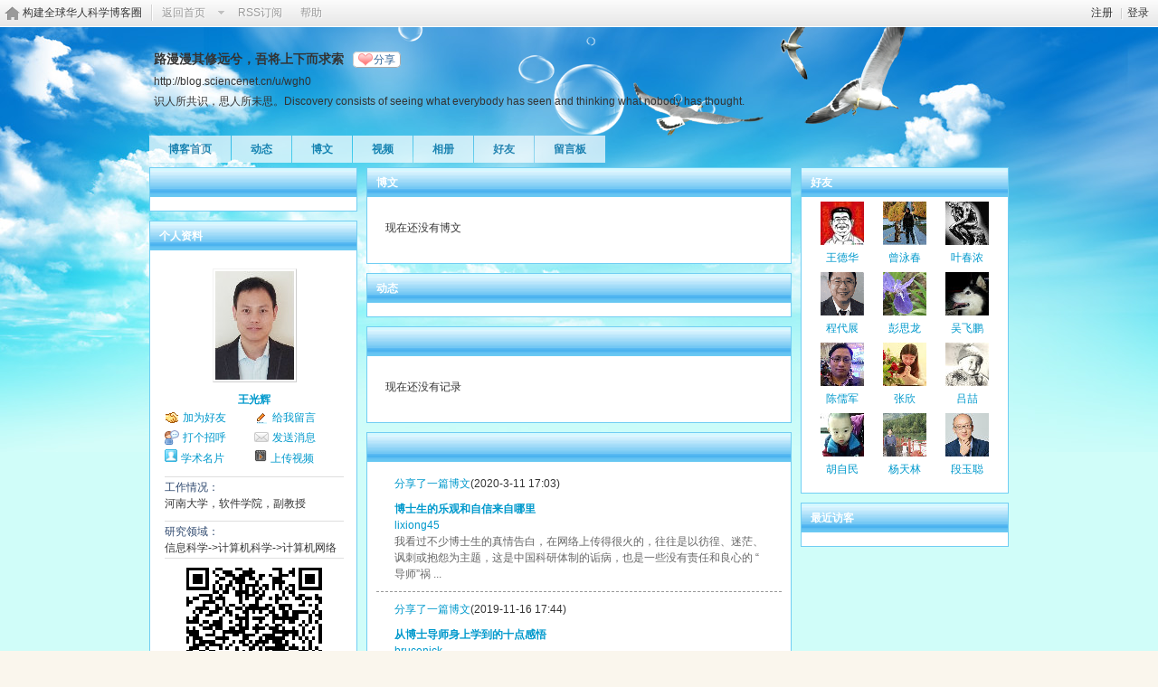

--- FILE ---
content_type: text/html; charset=gbk
request_url: https://blog.sciencenet.cn/home.php?mod=space&uid=567514
body_size: 7621
content:
<!DOCTYPE html PUBLIC "-//W3C//DTD XHTML 1.0 Transitional//EN" "http://www.w3.org/TR/xhtml1/DTD/xhtml1-transitional.dtd">
<html xmlns="http://www.w3.org/1999/xhtml">
<head>
<meta http-equiv="Content-Type" content="text/html; charset=gbk" />
<title>科学网&mdash;路漫漫其修远兮，吾将上下而求索 - 王光辉</title>

<meta name="keywords" content="wgh0的博客" />
<meta name="description" content="wgh0的博客 ,科学网" />
<meta name="generator" content="Discuz! X3.3" />
<meta name="author" content="Discuz! Team and Comsenz UI Team" />
<meta name="copyright" content="2001-2017 Comsenz Inc." />
<meta name="MSSmartTagsPreventParsing" content="True" />
<meta http-equiv="MSThemeCompatible" content="Yes" />
<base href="https://blog.sciencenet.cn/" /><link rel="stylesheet" type="text/css" href="data/cache/style_1_common.css?lUl" /><link rel="stylesheet" type="text/css" href="data/cache/style_1_home_space.css?lUl" /><link rel="stylesheet" id="css_extstyle" type="text/css" href="./template/default/style/t1/style.css" /><script type="text/javascript">var STYLEID = '1', STATICURL = 'static/', IMGDIR = 'static/image/common', VERHASH = 'lUl', charset = 'gbk', discuz_uid = '0', cookiepre = 'WUAe_5e15_', cookiedomain = 'sciencenet.cn', cookiepath = '/', showusercard = '1', attackevasive = '0', disallowfloat = 'newthread', creditnotice = '', defaultstyle = './template/default/style/t1', REPORTURL = 'aHR0cDovL2Jsb2cuc2NpZW5jZW5ldC5jbi9ob21lLnBocD9tb2Q9c3BhY2UmdWlkPTU2NzUxNA==', SITEURL = 'https://blog.sciencenet.cn/', JSPATH = 'static/js/', CSSPATH = 'data/cache/style_', DYNAMICURL = '';</script>
    <script src="static/blog/js/jquery-1.8.3.min.js" type="text/javascript"></script>
<script src="static/js/common.js?lUl" type="text/javascript"></script>
<script src="static/js/home.js?lUl" type="text/javascript"></script>
<link rel="stylesheet" type="text/css" href="data/cache/style_1_css_space.css?lUl" />
<link id="style_css" rel="stylesheet" type="text/css" href="static/space/t22/style.css?lUl">
<style id="diy_style"></style>
    <script type="text/javascript">
/*
function operate()
{
setTimeout("disappeare()",10000);
}
function disappeare(){
document.getElementById('tishi').style.display = "none";
}
operate();
*/
</script>
</head>

<body id="space" onkeydown="if(event.keyCode==27) return false;"><!--onLoad="viewpage(1, )"-->
<div id="append_parent"></div>
<div id="ajaxwaitid"></div>


<div class="topnav cl">
<p class="y navinf">
<a href="member.php?mod=register">注册</a>
<span class="pipe">|</span><a href="member.php?mod=logging&amp;action=login" onClick="showWindow('login', this.href);hideWindow('register');">登录</a>
</p>
<ul class="cl">
<li class="navlogo"><a href="http://blog.sciencenet.cn/blog.php" title="构建全球华人科学博客圈">构建全球华人科学博客圈</a></li>
<!--返回首页-->
<li><span id="navs" class="xg1 showmenu" onMouseOver="showMenu(this.id);"><a href="http://www.sciencenet.cn/">返回首页</a></span></li>
<!--<li><span id="wbnavs" class="xg1"><a href="http://blog.sciencenet.cn/home.php?mod=follow">微博</a></span></li>-->
<li><span id="navs" class="xg1"><a  target="_blank" href="https://blog.sciencenet.cn/rss.php?uid=567514">RSS订阅</a></span></li>
<li><span id="navs" class="xg1"><a href="http://blog.sciencenet.cn/misc.php?mod=faq">帮助</a></span></li>
</ul>
</div>

<div id="hd" class="wp cl">

<h2 id="spaceinfoshow">            <!--个人博客名称-->
<strong id="spacename" class="mbn" 	 >
路漫漫其修远兮，吾将上下而求索<a class="oshr xs1 xw0" onClick="showWindow(this.id, this.href, 'get', 0);" id="share_space" href="home.php?mod=spacecp&amp;ac=share&amp;type=space&amp;id=567514">分享</a></strong>
<a id="domainurl" href="http://blog.sciencenet.cn/u/wgh0" onClick="javascript:setCopy('http://blog.sciencenet.cn/u/wgh0', '博客地址复制成功');return false;" class="xs0 xw0">http://blog.sciencenet.cn/u/wgh0</a> <span id="spacedescription" class="xs1 xw0 mtn" >识人所共识，思人所未思。Discovery consists of seeing what everybody has seen and thinking what nobody has thought.</span>
</h2>
<div id="nv">
<ul class="perCenter">
<li><a href="https://blog.sciencenet.cn/home.php?mod=space&amp;uid=567514">博客首页</a></li>
<li><a href="https://blog.sciencenet.cn/home.php?mod=space&amp;uid=567514&amp;do=home&amp;view=me&amp;from=space">动态</a></li>
<!--add by 7u5-->
<!--<li><a href="https://blog.sciencenet.cn/home.php?mod=space&amp;uid=567514&amp;do=doing&amp;view=me&amp;from=space">记录</a></li>-->

                <!--li><a href="https://blog.sciencenet.cn/home.php?mod=follow&amp;uid=567514&amp;do=view">微博</a></li-->

<li><a href="https://blog.sciencenet.cn/home.php?mod=space&amp;uid=567514&amp;do=blog&amp;view=me&amp;from=space">博文</a></li>
<li><a href="https://blog.sciencenet.cn/home.php?mod=space&amp;uid=567514&amp;do=video&amp;view=view&amp;from=space">视频</a></li>
<li><a href="https://blog.sciencenet.cn/home.php?mod=space&amp;uid=567514&amp;do=album&amp;view=me&amp;from=space">相册</a></li>
<!--li><a href="https://blog.sciencenet.cn/home.php?mod=space&amp;uid=567514&amp;do=thread&amp;view=me&amp;from=space">主题</a></li-->
<!--li><a href="https://blog.sciencenet.cn/home.php?mod=space&amp;uid=567514&amp;do=share&amp;view=me&amp;from=space">分享</a></li-->
<li><a href="https://blog.sciencenet.cn/home.php?mod=space&amp;uid=567514&amp;do=friend&amp;view=me&amp;from=space">好友</a></li>
<li><a href="https://blog.sciencenet.cn/home.php?mod=space&amp;uid=567514&amp;do=wall">留言板</a></li>
                <!--设置只有管理员能看到个人资料页-->
                <!--                <li style="display:none">&lt;!&ndash;&ndash;&gt;<a id="academic" href="javascript:;" onClick="showWindow(this.id, 'broadcast.php?op=academic&uid=567514&username=wgh0', 'get', -1);return false;">&lt;!&ndash;&ndash;&gt;学术名片</a></li>-->
</ul>
</div>
</div>

<div class="p_pop h_pop" id="mn_userapp_menu" style="display: none"></div>    <ul id="navs_menu" class="p_pop topnav_pop" style="display:none;">                    <li id="mn_N59f6" ><a href="http://www.sciencenet.cn/" hidefocus="true"  >首页</a></li>                    <li id="mn_N3b56" ><a href="http://news.sciencenet.cn/" hidefocus="true"  >新闻</a></li>                    <li id="mn_Nd081" ><a href="http://blog.sciencenet.cn/blog.php" hidefocus="true"  >博客</a></li>                                                                                                    <li id="mn_N968f" ><a href="http://talent.sciencenet.cn/" hidefocus="true"  >人才</a></li>                                        <li id="mn_N9d75" ><a href="http://meeting.sciencenet.cn/" hidefocus="true"  >会议</a></li>                    <li id="mn_N1867" ><a href="http://fund.sciencenet.cn/" hidefocus="true"  >基金</a></li>                                        <li id="mn_Nec23" ><a href="http://paper.sciencenet.cn/" hidefocus="true"  >论文</a></li>                    <li id="mn_Nc1d1" ><a href="http://video.sciencenet.cn/" hidefocus="true"  >视频</a></li>                    <li id="mn_Nffd8" ><a href="http://paper.sciencenet.cn/AInews" hidefocus="true"  >小柯机器人</a></li>                                        <li id="mn_home_13" ><a href="https://blog.sciencenet.cn/home.php?mod=space&do=album" hidefocus="true" title="Album"  >相册<span>Album</span></a></li>                    <li id="mn_N0a2c" ><a href="misc.php?mod=faq" hidefocus="true" title="Help"  >帮助<span>Help</span></a></li>                    </ul>
<!--add by 7u5--><ul id="wbnavs_menu" class="p_pop topnav_pop" style="display:none;">
    <!--<li id="mn_N59f9"><a href="http://weibo.sciencenet.cn" hidefocus="true">微博</a></li>-->
    <li id="mn_N59g9"><a href="http://weibo.sciencenet.cn/?&act=follower" hidefocus="true">粉丝</a></li>
    <li id="mn_N59g9"><a href="http://weibo.sciencenet.cn/?&act=comments" hidefocus="true">评论</a></li>
    <li id="mn_N59g9"><a href="http://weibo.sciencenet.cn/?&act=atme" hidefocus="true">@我</a></li>
    <li id="mn_N59g9"><a href="https://blog.sciencenet.cn/home.php?mod=spacecp&amp;ac=privacy&amp;op=miniblog" hidefocus="true">提醒</a></li></ul>

<ul id="myspace_menu" class="p_pop" style="display:none;">
    <li><a href="https://blog.sciencenet.cn/home.php?mod=space">我的博客</a></li>
</ul>
<style type="text/css">
.ec a .tn {
border: 1px solid #cdcdcd;
float:left;
max-height: 90px;
max-width: 90px;
padding: 2px;
}
.ec .tn {
cursor: pointer;
margin: 10px 10px 0 0;
}
</style>

<div id="ct" class="wp w cl">
<div id="diypage" class="area">
<div id="frame1" class="frame cl" noedit="1">
<div id="frame1_left" style="width:240px" class="z column">
<div id="thread" class="block move-span">
<div class="blocktitle title"><span><a href="https://blog.sciencenet.cn/home.php?mod=space&uid=567514&do=thread&view=me"></a></span></div><div id="thread_content" class="content"></div></div>
<div id="profile" class="block move-span">
<div class="blocktitle title"><span><a href="https://blog.sciencenet.cn/home.php?mod=space&uid=567514&do=profile&view=me">个人资料</a></span></div><div id="profile_content" class="content"><div id="pcd"><div class="hm"><p><a href="https://blog.sciencenet.cn/home.php?mod=space&uid=567514" target="__blank"><img src="https://image-attachment.oss-cn-beijing.aliyuncs.com/data/www/html/uc_server/data/avatar/000/56/75/14_avatar_middle.jpg?v=" onerror="this.onerror=null;this.src='http://bbs.sciencenet.cn/uc_server/images/noavatar_middle.gif?v='" /></a></p><h2><a href="https://blog.sciencenet.cn/home.php?mod=space&uid=567514" target="__blank">王光辉</a></h2></div><ul class="xl xl2 cl ul_list"><li class='ul_add'><a href="https://blog.sciencenet.cn/home.php?mod=spacecp&ac=friend&op=add&uid=567514&handlekey=addfriendhk_567514" id="a_friend_li_567514" onclick="showWindow(this.id, this.href, 'get', 0);">加为好友</a></li><li class='ul_msg'><a href="https://blog.sciencenet.cn/home.php?mod=space&uid=567514&do=wall">给我留言</a></li><li class='ul_poke'><a href="https://blog.sciencenet.cn/home.php?mod=spacecp&ac=poke&op=send&uid=567514&handlekey=propokehk_567514" id="a_poke_567514" onclick="showWindow(this.id, this.href, 'get', 0);">打个招呼</a></li><li class='ul_pm'><a href="https://blog.sciencenet.cn/home.php?mod=spacecp&ac=pm&op=showmsg&handlekey=showmsg_567514&touid=567514&pmid=0&daterange=2" id="a_sendpm_567514" onclick="showWindow('showMsgBox', this.href, 'get', 0)">发送消息</a></li><li><img src="../../static/image/feed/id.gif" width="14" /><a href="http://id.sciencenet.cn" target="_blank" style="padding-left:4px">学术名片</a></li><li><img src="../../static/image/feed/video.gif" width="14" /><a href="https://blog.sciencenet.cn/home.php?mod=spacecp&ac=uploadv" style="padding-left:4px">上传视频</a></li></ul><ul class="xl cl ul_list" style="border-top:1px solid #DFDFDF; margin-top:10px;"><li class="ul_diy" style="width:98%"><label style="color:#2F496F">工作情况：</label><br />河南大学，软件学院，副教授</li><ul class="xl cl ul_list" style="border-top:1px solid #DFDFDF; border-bottom:1px solid #DFDFDF; margin:10px 0;"><li class="ul_diy" style="width:98%"><label style="color:#2F496F">研究领域：</label><br>信息科学->计算机科学->计算机网络</li></ul><script src="/static/js/qrcode.min.js"></script><div style="width:100%; margin:0 auto;text-align:center;"><div id="qrcodeb" align="center"></div><br />扫一扫，分享此博客主页</div> <script> var qrcode = new QRCode('qrcodeb', {text: 'http://blog.sciencenet.cn/home.php?mod=space&uid=567514', width: 150, height: 150,colorDark : '#000000',colorLight : '#ffffff',correctLevel : QRCode.CorrectLevel.H}); </script></div></div></div>
<div id="album" class="block move-span">
<div class="blocktitle title"><span><a href="https://blog.sciencenet.cn/home.php?mod=space&uid=567514&do=album&view=me">相册</a></span></div><div id="album_content" class="content"><ul class="ml mla cl"></ul></div></div>
<div id="wall" class="block move-span">
<div class="blocktitle title"><span><a href="https://blog.sciencenet.cn/home.php?mod=space&uid=567514&do=wall&view=me">留言板</a></span><span class="y xw0"><a href="https://blog.sciencenet.cn/home.php?mod=space&uid=567514&do=wall">全部</a></span></div><div id="wall_content" class="content"><div class="space_wall_post">
						<form action="home.php?mod=spacecp&ac=comment" id="quickcommentform_567514" name="quickcommentform_567514" method="post" autocomplete="off" onsubmit="ajaxpost('quickcommentform_567514', 'return_commentwall_567514');doane(event);">
							<div class="pt hm">你需要登录后才可以留言 <a href="member.php?mod=logging&action=login" onclick="showWindow('login', this.href)" class="xi2">登录</a> | <a href="member.php?mod=register" class="xi2">注册</a></div>
							<p class="ptn"><button type="button" onclick="showWindow('login', 'member.php?mod=logging&action=login&guestmessage=yes')" name="commentsubmit_btn" value="true" id="commentsubmit_btn" class="pn"><strong>留言</strong></button></p>
							<input type="hidden" name="handlekey" value="commentwall_567514" />
							<span id="return_commentwall_567514"></span>
							<input type="hidden" name="formhash" value="2da8f4c7" />
						</form>
					</div><hr class="da mtm m0"><div class="xld xlda el" id="comment_ul"></div></div></div>
<div id="statistic" class="block move-span">
<div class="blocktitle title"><span>统计信息</span></div><div id="statistic_content" class="content"><div id="pcd"><p class="mbm xw1">已有 <strong class="xi1">96051</strong> 人来访过</p><ul class="xl xl2 cl"><li>积分: <a href="https://blog.sciencenet.cn/home.php?mod=spacecp&ac=credit">71</a></li><li>威望: <a href="https://blog.sciencenet.cn/home.php?mod=spacecp&ac=credit">--</a><li>金币: <a href="https://blog.sciencenet.cn/home.php?mod=spacecp&ac=credit">55</a><li>活跃度: <a href="https://blog.sciencenet.cn/home.php?mod=spacecp&ac=credit">150760</a><li>好友: <a href="https://blog.sciencenet.cn/home.php?mod=space&uid=567514&do=friend&view=me&from=space">78</a></li><li>主题: <a href="https://blog.sciencenet.cn/home.php?mod=space&uid=567514&do=thread&view=me&from=space">--</a></li><li>博文: <a href="https://blog.sciencenet.cn/home.php?mod=space&uid=567514&do=blog&view=me&from=space">11</a></li><li>相册: <a href="https://blog.sciencenet.cn/home.php?mod=space&uid=567514&do=album&view=me&from=space">1</a></li><li>分享: <a href="https://blog.sciencenet.cn/home.php?mod=space&uid=567514&do=share&view=me&from=space">56</a></li></ul></div></div></div>
</div>

<div id="frame1_center" style="width:480px" class="z column">
<div id="blog" class="block move-span">
<div class="blocktitle title"><span><a href="https://blog.sciencenet.cn/home.php?mod=space&uid=567514&do=blog&view=me">博文</a></span></div><div id="blog_content" class="content xld"><p class="emp">现在还没有博文</p></div></div>
<div id="feed" class="block move-span">
<div class="blocktitle title"><span><a href="https://blog.sciencenet.cn/home.php?mod=space&uid=567514&do=feed&view=me">动态</a></span></div><ul id="feed_content" class="content el"></ul></div>
<div id="doing" class="block move-span">
<div class="blocktitle title"><span><a href="https://blog.sciencenet.cn/home.php?mod=space&uid=567514&do=doing&view=me"></a></span></div><div id="doing_content" class="content"><ul class="xl"><p class="emp">现在还没有记录</p></ul></div></div>
<div id="share" class="block move-span">
<div class="blocktitle title"><span><a href="https://blog.sciencenet.cn/home.php?mod=space&uid=567514&do=share&view=me"></a></span></div><div id="share_content" class="content"><ul class="el"><li><em><a href="https://blog.sciencenet.cn/home.php?mod=space&uid=567514&do=share&id=285768">分享了一篇博文</a>(2020-3-11 17:03)</em><div class="ec cl"><div class="d"><b><a href="https://blog.sciencenet.cn/home.php?mod=space&uid=718137&do=blog&id=882745">博士生的乐观和自信来自哪里</a></b><br><a href="https://blog.sciencenet.cn/home.php?mod=space&uid=718137">lixiong45</a><br>我看过不少博士生的真情告白，在网络上传得很火的，往往是以彷徨、迷茫、讽刺或抱怨为主题，这是中国科研体制的诟病，也是一些没有责任和良心的  “  导师”祸 ...</div></div></li><li><em><a href="https://blog.sciencenet.cn/home.php?mod=space&uid=567514&do=share&id=283834">分享了一篇博文</a>(2019-11-16 17:44)</em><div class="ec cl"><div class="d"><b><a href="https://blog.sciencenet.cn/home.php?mod=space&uid=694204&do=blog&id=1206388">从博士导师身上学到的十点感悟</a></b><br><a href="https://blog.sciencenet.cn/home.php?mod=space&uid=694204">brucenick</a><br>对学生，永远都不要吝啬自己的时间。         对于自己不懂的问题，要虚心咨询别人，不要随便评论。         对于学生的科研报销，永远都不要吝啬。         ...</div></div></li><li><em><a href="https://blog.sciencenet.cn/home.php?mod=space&uid=567514&do=share&id=276275">分享了一篇博文</a>(2019-3-13 10:11)</em><div class="ec cl"><div class="d"><b><a href="https://blog.sciencenet.cn/home.php?mod=space&uid=3388855&do=blog&id=1166792">5——参加博士论文预答辩的总结</a></b><br><a href="https://blog.sciencenet.cn/home.php?mod=space&uid=3388855">Ushuaia</a><br>一、专家提出的意见和建议  本次博士论文预答辩，该名博士研究生一共汇报了约45分钟，汇报到一半，他的导师就提出说“不要像上课一样的进行汇报”。但是，好像 ...</div></div></li><li><em><a href="https://blog.sciencenet.cn/home.php?mod=space&uid=567514&do=share&id=269405">分享了一篇博文</a>(2018-6-7 02:35)</em><div class="ec cl"><div class="d"><b><a href="https://blog.sciencenet.cn/home.php?mod=space&uid=2472277&do=blog&id=950946">海天讲座（一）最优传输理论</a></b><br><a href="https://blog.sciencenet.cn/home.php?mod=space&uid=2472277">CurvatureFlow</a><br>图1. 纽约大都会博物馆，武器甲胄展厅。     几天前，老顾陪大连来的友人参观了位于曼哈顿的纽约大都会博物馆。博物馆的武器甲胄展馆举世闻名。展厅中央一 ...</div></div></li><li><em><a href="https://blog.sciencenet.cn/home.php?mod=space&uid=567514&do=share&id=266953">分享了一篇博文</a>(2018-2-18 21:21)</em><div class="ec cl"><div class="d"><b><a href="https://blog.sciencenet.cn/home.php?mod=space&uid=1225851&do=blog&id=843373">[转载]计算机科学名人堂：Vannevar Bush</a></b><br><a href="https://blog.sciencenet.cn/home.php?mod=space&uid=1225851">SciApple2014</a><br>范内瓦·布什（Vannevar Bush）（March 11, 1890 – June 28, 1974），这位具有6个不同学位的科学家、教育家和政府官员与本世纪许多著名的事件都有着千丝万 ...</div></div></li></ul></div></div>
</div>

<div id="frame1_right" style="width:240px" class="z column">
<div id="friend" class="block move-span">
<div class="blocktitle title"><span><a href="https://blog.sciencenet.cn/home.php?mod=space&uid=567514&do=friend&view=me">好友</a></span></div><div id="friend_content" class="content"><ul class="ml mls cl"><li><a href="https://blog.sciencenet.cn/home.php?mod=space&uid=41757" target="_blank"><em class=""></em><img src="https://image-attachment.oss-cn-beijing.aliyuncs.com/data/www/html/uc_server/data/avatar/000/04/17/57_avatar_small.jpg?v=" onerror="this.onerror=null;this.src='http://bbs.sciencenet.cn/uc_server/images/noavatar_small.gif?v='" /></a><p><a href="https://blog.sciencenet.cn/home.php?mod=space&uid=41757" target="_blank">王德华</a></p></li><li><a href="https://blog.sciencenet.cn/home.php?mod=space&uid=531950" target="_blank"><em class=""></em><img src="https://image-attachment.oss-cn-beijing.aliyuncs.com/data/www/html/uc_server/data/avatar/000/53/19/50_avatar_small.jpg?v=" onerror="this.onerror=null;this.src='http://bbs.sciencenet.cn/uc_server/images/noavatar_small.gif?v='" /></a><p><a href="https://blog.sciencenet.cn/home.php?mod=space&uid=531950" target="_blank">曾泳春</a></p></li><li><a href="https://blog.sciencenet.cn/home.php?mod=space&uid=485553" target="_blank"><em class=""></em><img src="https://image-attachment.oss-cn-beijing.aliyuncs.com/data/www/html/uc_server/data/avatar/000/48/55/53_avatar_small.jpg?v=" onerror="this.onerror=null;this.src='http://bbs.sciencenet.cn/uc_server/images/noavatar_small.gif?v='" /></a><p><a href="https://blog.sciencenet.cn/home.php?mod=space&uid=485553" target="_blank">叶春浓</a></p></li><li><a href="https://blog.sciencenet.cn/home.php?mod=space&uid=660333" target="_blank"><em class=""></em><img src="https://image-attachment.oss-cn-beijing.aliyuncs.com/data/www/html/uc_server/data/avatar/000/66/03/33_avatar_small.jpg?v=" onerror="this.onerror=null;this.src='http://bbs.sciencenet.cn/uc_server/images/noavatar_small.gif?v='" /></a><p><a href="https://blog.sciencenet.cn/home.php?mod=space&uid=660333" target="_blank">程代展</a></p></li><li><a href="https://blog.sciencenet.cn/home.php?mod=space&uid=39416" target="_blank"><em class=""></em><img src="https://image-attachment.oss-cn-beijing.aliyuncs.com/data/www/html/uc_server/data/avatar/000/03/94/16_avatar_small.jpg?v=" onerror="this.onerror=null;this.src='http://bbs.sciencenet.cn/uc_server/images/noavatar_small.gif?v='" /></a><p><a href="https://blog.sciencenet.cn/home.php?mod=space&uid=39416" target="_blank">彭思龙</a></p></li><li><a href="https://blog.sciencenet.cn/home.php?mod=space&uid=51814" target="_blank"><em class=""></em><img src="https://image-attachment.oss-cn-beijing.aliyuncs.com/data/www/html/uc_server/data/avatar/000/05/18/14_avatar_small.jpg?v=" onerror="this.onerror=null;this.src='http://bbs.sciencenet.cn/uc_server/images/noavatar_small.gif?v='" /></a><p><a href="https://blog.sciencenet.cn/home.php?mod=space&uid=51814" target="_blank">吴飞鹏</a></p></li><li><a href="https://blog.sciencenet.cn/home.php?mod=space&uid=39626" target="_blank"><em class=""></em><img src="https://image-attachment.oss-cn-beijing.aliyuncs.com/data/www/html/uc_server/data/avatar/000/03/96/26_avatar_small.jpg?v=" onerror="this.onerror=null;this.src='http://bbs.sciencenet.cn/uc_server/images/noavatar_small.gif?v='" /></a><p><a href="https://blog.sciencenet.cn/home.php?mod=space&uid=39626" target="_blank">陈儒军</a></p></li><li><a href="https://blog.sciencenet.cn/home.php?mod=space&uid=401290" target="_blank"><em class=""></em><img src="https://image-attachment.oss-cn-beijing.aliyuncs.com/data/www/html/uc_server/data/avatar/000/40/12/90_avatar_small.jpg?v=" onerror="this.onerror=null;this.src='http://bbs.sciencenet.cn/uc_server/images/noavatar_small.gif?v='" /></a><p><a href="https://blog.sciencenet.cn/home.php?mod=space&uid=401290" target="_blank">张欣</a></p></li><li><a href="https://blog.sciencenet.cn/home.php?mod=space&uid=111635" target="_blank"><em class=""></em><img src="https://image-attachment.oss-cn-beijing.aliyuncs.com/data/www/html/uc_server/data/avatar/000/11/16/35_avatar_small.jpg?v=" onerror="this.onerror=null;this.src='http://bbs.sciencenet.cn/uc_server/images/noavatar_small.gif?v='" /></a><p><a href="https://blog.sciencenet.cn/home.php?mod=space&uid=111635" target="_blank">吕喆</a></p></li><li><a href="https://blog.sciencenet.cn/home.php?mod=space&uid=290140" target="_blank"><em class=""></em><img src="https://image-attachment.oss-cn-beijing.aliyuncs.com/data/www/html/uc_server/data/avatar/000/29/01/40_avatar_small.jpg?v=" onerror="this.onerror=null;this.src='http://bbs.sciencenet.cn/uc_server/images/noavatar_small.gif?v='" /></a><p><a href="https://blog.sciencenet.cn/home.php?mod=space&uid=290140" target="_blank">胡自民</a></p></li><li><a href="https://blog.sciencenet.cn/home.php?mod=space&uid=3469996" target="_blank"><em class=""></em><img src="https://image-attachment.oss-cn-beijing.aliyuncs.com/data/www/html/uc_server/data/avatar/003/46/99/96_avatar_small.jpg?v=" onerror="this.onerror=null;this.src='http://bbs.sciencenet.cn/uc_server/images/noavatar_small.gif?v='" /></a><p><a href="https://blog.sciencenet.cn/home.php?mod=space&uid=3469996" target="_blank">杨天林</a></p></li><li><a href="https://blog.sciencenet.cn/home.php?mod=space&uid=3429562" target="_blank"><em class=""></em><img src="https://image-attachment.oss-cn-beijing.aliyuncs.com/data/www/html/uc_server/data/avatar/003/42/95/62_avatar_small.jpg?v=" onerror="this.onerror=null;this.src='http://bbs.sciencenet.cn/uc_server/images/noavatar_small.gif?v='" /></a><p><a href="https://blog.sciencenet.cn/home.php?mod=space&uid=3429562" target="_blank">段玉聪</a></p></li></ul></div></div>
<div id="visitor" class="block move-span">
<div class="blocktitle title"><span><a href="https://blog.sciencenet.cn/home.php?mod=space&uid=567514&do=friend&view=visitor">最近访客</a></span></div><div id="visitor_content" class="content"><ul class="ml mls cl"></ul></div></div>
</div>
</div>
</div>
</div>	</div>
<div id="ft" class="wp cl">
<div id="flk" class="y">
<p>
<a href="https://bbs.sciencenet.cn/archiver/" >Archiver</a><span class="pipe">|</span><a href="http://wap.sciencenet.cn" >手机版</a><span class="pipe">|</span><strong><a href="https://www.sciencenet.cn" target="_blank">科学网</a></strong>
( <a href="https://beian.miit.gov.cn/" target="_blank">京ICP备07017567号-12</a> )<span style="display:none">
<script type="text/javascript">
var _bdhmProtocol = (("https:" == document.location.protocol) ? " https://" : " http://");
document.write(unescape("%3Cscript src='" + _bdhmProtocol + "hm.baidu.com/h.js%3Fcbf293a46e1e62385b889174378635f1' type='text/javascript'%3E%3C/script%3E"));
</script>
</span></p>
<p class="xs0">
GMT+8, 2026-1-23 11:38<span id="debuginfo">
</span>
</p>
</div>
<div id="frt">
<p>Powered by <strong><a href="http://www.sciencenet.cn" target="_blank">ScienceNet.cn</a></strong><em></em></p>
<p class="xs0">Copyright &copy; 2007-<script type="text/javascript">var Date22 = new Date();var year22 = Date22.getFullYear();document.write(year22);</script> <a href="http://www.stimes.cas.cn" target="_blank">中国科学报社</a></p>
</div></div>

<!--move begin by zzx -->
<ul id="usersetup_menu" class="p_pop" style="display:none;">
<li><a href="https://blog.sciencenet.cn/home.php?mod=spacecp&amp;ac=avatar">修改头像</a></li>
<li><a href="https://blog.sciencenet.cn/home.php?mod=spacecp&amp;ac=profile">个人资料</a></li>
<li><a href="https://blog.sciencenet.cn/home.php?mod=spacecp&ac=profile&op=verify">认证</a></li>
<li><a href="https://blog.sciencenet.cn/home.php?mod=spacecp&amp;ac=credit">积分</a></li>
<li><a href="https://blog.sciencenet.cn/home.php?mod=spacecp&amp;ac=usergroup">用户组</a></li>
<li><a href="https://blog.sciencenet.cn/home.php?mod=spacecp&amp;ac=privacy">隐私筛选</a></li>
<li><a href="https://blog.sciencenet.cn/home.php?mod=spacecp&amp;ac=profile&amp;op=password">密码安全</a></li>
 
</ul>
<!--add by 7u5-->
<!--<ul id="weibo_menu" class="p_pop" style="position: absolute; z-index: 301; left: 701.5px; top: 38px; display: none;">-->
<!--<li><a href="http://weibo.sciencenet.cn">发微博</a></li>-->

<!--<li><a href="http://weibo.sciencenet.cn/?m=vote&a=index">投票广场</a></li>-->
<!--<li><a href="http://weibo.sciencenet.cn/?&act=following">关注的人</a></li>-->
<!--<li><a href="http://weibo.sciencenet.cn/?m=find&a=index">查找好友</a></li>-->
<!--<li><a href="http://weibo.sciencenet.cn/?m=find&a=invite">邀请好友</a></li>-->
<!--<ul class="sslct">-->
<!--</ul>-->

<!--<li><a href="http://weibo.sciencenet.cn/?m=setting&a=privacy">私信过滤</a></li>-->
<!--<li><a href="http://weibo.sciencenet.cn/?m=setting&a=blacklist">黑名单</a></li>-->
<!--<li><a href="https://blog.sciencenet.cn//home.php?mod=spacecp&ac=privacy&op=miniblog">微博设置</a></li>-->
<!--<li><a href="http://weibo.sciencenet.cn/?m=setting&a=index">昵称设置</a></li>-->
<!--<li><a href="http://weibo.sciencenet.cn/?m=app&a=weibo">同步设置</a></li>-->
<!--</ul>-->



<ul id="myprompt_menu" class="p_pop" style="position: absolute; z-index: 301; left: 0px; top: 278px; display: none;">
    <!--<li><a href="https://blog.sciencenet.cn/home.php?mod=space&amp;uid=0&amp;do=blog&amp;view=com">查看博客评论   </a></li>-->
    <!--<li><a href="https://blog.sciencenet.cn/home.php?mod=space&amp;do=blog&amp;view=com&amp;order=mycom">查看评论回复   </a></li>-->
    <!--根据评论盖楼功能修改-->
    <li><a href="https://blog.sciencenet.cn/home.php?mod=space&amp;uid=0&amp;do=blog&amp;view=com">我收到的评论/回复   </a></li>
    <li><a href="https://blog.sciencenet.cn/home.php?mod=space&amp;do=blog&amp;view=com&amp;order=mycom">我发表的评论/回复   </a></li>

    <!--<li><a href="http://weibo.sciencenet.cn/?&act=comments">查看微博评论</a></li>-->
    <!--<li><a href="http://weibo.sciencenet.cn/?&act=follower">查看粉丝</a></li>-->
    <!--<li><a href="http://weibo.sciencenet.cn/?&act=at">查看@我</a></li>-->
<!--隐藏微博2018.7.20-->
    <!--<li><a href="https://blog.sciencenet.cn/home.php?mod=follow&amp;uid=0&amp;do=comments">查看微博评论</a></li>-->
    <!--<li><a href="https://blog.sciencenet.cn/home.php?mod=follow&amp;uid=0&amp;do=follower">查看粉丝</a></li>-->
    <li><a href="https://blog.sciencenet.cn/home.php?mod=space&amp;do=notice&amp;view=mypost&amp;type=at">查看@我</a></li>


    <li><a href="https://blog.sciencenet.cn/home.php?mod=space&amp;do=notice&amp;view=interactive">查看其他</a></li>

<!--<li><a onclick="showWindow('showMsgBox', this.href, 'get', 0)">发私信</a></li>
    <li><a href=http://weibo.sciencenet.cn>发微博</a></li
    <li><a href="https://blog.sciencenet.cn/home.php?mod=spacecp&ac=privacy&op=miniblog">微博设置</a></li>>-->
</ul>


<div id="g_upmine_menu" class="g_up" style="display:none;">
<div class="crly">
积分 0, 距离下一级还需  积分
</div>
<div class="mncr"></div>
</div>


<!--move end -->



<script src="home.php?mod=misc&ac=sendmail&rand=1769139494" type="text/javascript"></script>
<div id="scrolltop">
<span hidefocus="true"><a title="返回顶部" onclick="window.scrollTo('0','0')" class="scrolltopa" ><b>返回顶部</b></a></span>
</div>
<script type="text/javascript">_attachEvent(window, 'scroll', function () { showTopLink(); });checkBlind();</script>
			<div id="discuz_tips" style="display:none;"></div>
			<script type="text/javascript">
				var tipsinfo = '|X3.3|0.6||0||0|7|1769139494||2';
			</script>
			<!--<script src="http://discuz.gtimg.cn/cloud/scripts/discuz_tips.js?v=1" type="text/javascript" charset="UTF-8"></script>--></body>
</html>
